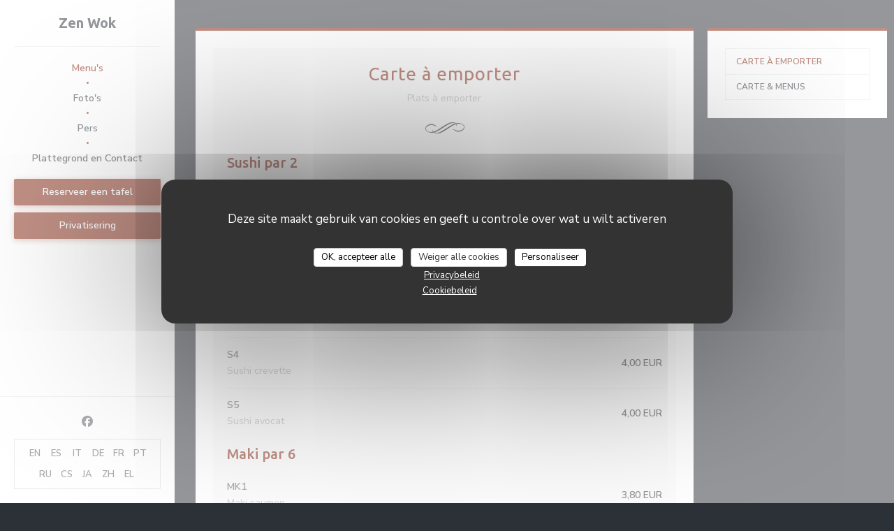

--- FILE ---
content_type: text/html; charset=UTF-8
request_url: https://www.zenwok-restaurant.fr/nl/menus/
body_size: 16416
content:
<!DOCTYPE html>
<!--[if lt IE 7]>      <html class="no-js lt-ie9 lt-ie8 lt-ie7" lang="nl"> <![endif]-->
<!--[if IE 7]>         <html class="no-js lt-ie9 lt-ie8" lang="nl"> <![endif]-->
<!--[if IE 8]>         <html class="no-js lt-ie9" lang="nl"> <![endif]-->
<!--[if gt IE 8]><!--> <html class="no-js" lang="nl"> <!--<![endif]-->

<head>
	<!-- Meta -->
	<meta charset="utf-8">
	<meta http-equiv="X-UA-Compatible" content="IE=edge" />
	<meta name="viewport" content="width=device-width, initial-scale=1">
	<title>Menu</title>

	<!-- Includes -->
	<meta name="description" content="Restaurant menu's, keuken en specialiteiten..." />



<link rel="canonical" href="https://www.zenwok-restaurant.fr/nl/menus/" />

<!-- Facebook Like and Google -->
<meta property="og:title" content="Menu " />
<meta property="og:type" content="website" />
<meta property="og:url" content="http://www.zenwok-restaurant.fr/nl/menus/" />
<meta property="og:image" content="https://ugc.zenchef.com/3/4/1/6/5/6/1/0/8/2/2/1406295110_307/7ad886b57884a45b4c0ce2ff54b1188e.website.jpg" />
<meta property="og:site_name" content="Zenchef" />
<meta property="fb:admins" content="685299127" />
<meta property="place:location:latitude" content="50.58951894431041" />
<meta property="place:location:longitude" content="3.08772715736628" />
<meta property="og:description" content="Restaurant menu's, keuken en specialiteiten..." />

<meta name="google-site-verification" content="NJSYyM66Zp2_P1RxUMVHwDF-0PNSIAY2eHVPm3HE7Yc" />

<script>
	window.restaurantId = 341656;
	window.lang = "nl";
	window.API_URL = "//api.zenchef.com/api/v1/";
</script>

	<link rel="alternate" hreflang="x-default" href="https://www.zenwok-restaurant.fr/menus/" />
<link rel="alternate" hreflang="nl" href="https://www.zenwok-restaurant.fr/nl/menus/" />
    <link rel="alternate" hreflang="en" href="https://www.zenwok-restaurant.fr/en/menus/" />
    <link rel="alternate" hreflang="es" href="https://www.zenwok-restaurant.fr/es/menus/" />
    <link rel="alternate" hreflang="it" href="https://www.zenwok-restaurant.fr/it/menu/" />
    <link rel="alternate" hreflang="de" href="https://www.zenwok-restaurant.fr/de/menus-karte/" />
    <link rel="alternate" hreflang="fr" href="https://www.zenwok-restaurant.fr/" />
    <link rel="alternate" hreflang="pt" href="https://www.zenwok-restaurant.fr/pt/menus/" />
    <link rel="alternate" hreflang="ru" href="https://www.zenwok-restaurant.fr/ru/menus/" />
    <link rel="alternate" hreflang="cs" href="https://www.zenwok-restaurant.fr/cs/menu/" />
    <link rel="alternate" hreflang="ja" href="https://www.zenwok-restaurant.fr/ja/menus/" />
    <link rel="alternate" hreflang="zh" href="https://www.zenwok-restaurant.fr/zh/menus/" />
    <link rel="alternate" hreflang="el" href="https://www.zenwok-restaurant.fr/el/menus/" />
	<link rel="shortcut icon" href="/favicon.ico" />
	<!-- Preconnect to CDNs for faster resource loading -->
	<link rel="preconnect" href="https://cdnjs.cloudflare.com" crossorigin>
	<link rel="preconnect" href="https://fonts.googleapis.com" crossorigin>
	<link rel="preconnect" href="https://fonts.gstatic.com" crossorigin>

	<!-- Google Web Fonts -->
	
	<!-- Critical CSS Inline -->
	<style>
		/* Critical styles for above-the-fold content */
		body {margin: 0;}
        		.container {width: 100%; max-width: 1200px; margin: 0 auto;}
        	</style>

	<!-- Critical CSS -->
	<link rel="stylesheet" href="/css/globals/normalize.css">
	<link rel="stylesheet" href="/css/globals/accessibility.css">
	<link rel="stylesheet" href="/css/globals/2/82210c/_default_/_default_/style.css">

	<!-- Non-critical CSS -->
	<link rel="stylesheet" href="//cdnjs.cloudflare.com/ajax/libs/fancybox/3.5.7/jquery.fancybox.min.css" media="print" onload="this.media='all'">
	<link rel="stylesheet" href="/css/globals/backdrop.css" media="print" onload="this.media='all'">
	<link rel="stylesheet" href="/css/globals/shift-away-subtle.css" media="print" onload="this.media='all'">
	<link rel="stylesheet" href="/css/globals/icomoon.css" media="print" onload="this.media='all'">
	<link rel="stylesheet" href="/css/globals/fontawesome.css" media="print" onload="this.media='all'">
				<link rel="stylesheet" href="/css/globals/2/82210c/_default_/_default_/nav.css" media="print" onload="this.media='all'">
	<link rel="stylesheet" href="/css/globals/2/82210c/_default_/_default_/menus.css" media="print" onload="this.media='all'">
	<link rel="stylesheet" href="/css/css_2/82210c/_default_/_default_/main.css?v=23" media="print" onload="this.media='all'">

	<!-- Fallback for browsers without JS -->
	<noscript>
		<link rel="stylesheet" href="//cdnjs.cloudflare.com/ajax/libs/fancybox/3.5.7/jquery.fancybox.min.css">
		<link rel="stylesheet" href="/css/globals/backdrop.css">
		<link rel="stylesheet" href="/css/globals/shift-away-subtle.css">
		<link rel="stylesheet" href="/css/globals/icomoon.css">
		<link rel="stylesheet" href="/css/globals/fontawesome.css">
		<link rel="stylesheet" href="/css/globals/2/82210c/_default_/_default_/nav.css">
		<link rel="stylesheet" href="/css/globals/2/82210c/_default_/_default_/menus.css">
		<link rel="stylesheet" href="/css/css_2/82210c/_default_/_default_/main.css?v=23">
	</noscript>

	<style>
  </style>


	<!-- Widget URL -->
	<script>
		var hasNewBookingWidget = 1;
	</script>
</head>

	<body class="current-page-menus" style="
		background-color: #2C3037;	">
		<a href="#main-content" class="skip-link sr-only-focusable">Ga naar de hoofdinhoud</a>

		<!-- Header -->
		<header class="header-vertical">
	<div class="homelink">
			<a class="no-logo" href="/nl/" title="Thuis Zen Wok">	
			Zen Wok		</a>
	</div>		
	<!-- Buttons -->
	<div class="nav__buttons">
		<div class="buttons-wrap-header">
						<a
			class="btn btn--std btn--booking iframe--widget"
            data-zc-action="open">
						Reserveer een tafel					</a>
	
		<a
		data-fancybox data-type='iframe'
		class="btn btn--std btn--privatization iframe--widget"
		href="https://bookings.zenchef.com/privatisation?rid=341656&lang=nl&pid=1001&fullscreen&withCloseButton=1"
        rel="noreferer,noopener"
		target="_blank">
				Privatisering			</a>
		</div>

		<!-- Toggle Menu -->
		<div class="burger-button" onclick="display_burger_menu()" role="button" tabindex="0" aria-label="Menu openen/sluiten" aria-expanded="false" aria-controls="burger-menu">
			<span class="burger-button__item"></span>
			<span class="burger-button__item"></span>
			<span class="burger-button__item"></span>
		</div>
	</div>
</header>

<nav class="nav-vertical" role="navigation" aria-label="Hoofdnavigatie">
	<div class="nav-items-wrap">
		<div class="homelink">
			<a class="no-logo" href="/nl/" title="Thuis Zen Wok">	
			Zen Wok		</a>
	</div>
		<hr class="divider divider--grey">

		<ul class="nav__items">
	<!-- Menu -->
			<li class="nav__item nav__item--menus">
			<a title="Menu's" href="/nl/menus/">Menu's</a>
		</li>
	
	<!-- Gallery -->
			<li class="nav__item nav__item--gallery">
			<a title="Foto's" href="/nl/fotos/">Foto's</a>
		</li>
	
	
	<!-- Reviews -->
	
	<!-- Events -->
	
	<!-- Press -->
			<li class="nav__item nav__item--press">
			<a title="Pers" href="/nl/over-ons/">Pers</a>
		</li>
	
	<!-- Restaurants -->
	
	<!-- Custom page -->
	
	<!-- Custom link -->
	
	<!-- Custom button -->
	
	<!-- Contact -->
	<li class="nav__item nav__item--contact">
		<a title="Plattegrond en Contact" href="/nl/adres-contact/">Plattegrond en Contact</a>
	</li>

	<!-- Language -->
	
	<!-- Buttons -->
	</ul>

		<!-- Buttons -->
		<div class="buttons-wrap-header">
						<a
			class="btn btn--std btn--booking iframe--widget"
            data-zc-action="open">
						Reserveer een tafel					</a>
	
		<a
		data-fancybox data-type='iframe'
		class="btn btn--std btn--privatization iframe--widget"
		href="https://bookings.zenchef.com/privatisation?rid=341656&lang=nl&pid=1001&fullscreen&withCloseButton=1"
        rel="noreferer,noopener"
		target="_blank">
				Privatisering			</a>
		</div>
	</div>

	<div class="nav__bottom">
		<!-- Social media -->
			<ul class="social-media-wrap">
					<li class="separator-tiny" >
				<a class="btn-circle btn--small btn--ghost" href="https://www.facebook.com/pages/Zen-Wok/712926238744475" rel="noreferer,noopener" target="_blank" title="Facebook">
					<i class="fab fa-facebook" aria-hidden="true"></i>
					<span class="sr-only">Facebook ((opent in een nieuw venster))</span>
				</a>
			</li>
		
		
			</ul>

		<!-- Language -->
		<ul class="language-list">
			<li class="lang lang-en">
					<a class="btn-circle btn--small btn--ghost" href="/en/menus/">
				EN			</a>
				</li>
			<li class="lang lang-es">
					<a class="btn-circle btn--small btn--ghost" href="/es/menus/">
				ES			</a>
				</li>
			<li class="lang lang-it">
					<a class="btn-circle btn--small btn--ghost" href="/it/menu/">
				IT			</a>
				</li>
			<li class="lang lang-de">
					<a class="btn-circle btn--small btn--ghost" href="/de/menus-karte/">
				DE			</a>
				</li>
			<li class="lang lang-fr">
					<a class="btn-circle btn--small btn--ghost" href="/menus-carte/">
				FR			</a>
				</li>
			<li class="lang lang-pt">
					<a class="btn-circle btn--small btn--ghost" href="/pt/menus/">
				PT			</a>
				</li>
			<li class="lang lang-ru">
					<a class="btn-circle btn--small btn--ghost" href="/ru/menus/">
				RU			</a>
				</li>
			<li class="lang lang-cs">
					<a class="btn-circle btn--small btn--ghost" href="/cs/menu/">
				CS			</a>
				</li>
			<li class="lang lang-ja">
					<a class="btn-circle btn--small btn--ghost" href="/ja/menus/">
				JA			</a>
				</li>
			<li class="lang lang-zh">
					<a class="btn-circle btn--small btn--ghost" href="/zh/menus/">
				ZH			</a>
				</li>
			<li class="lang lang-el">
					<a class="btn-circle btn--small btn--ghost" href="/el/menus/">
				EL			</a>
				</li>
	</ul>
	</div>
</nav>
	<div class="content">
		<div class="wrapper grid grid-w-sidebar">
			<section class="s--menus">
				<!-- MENU #410155-->
<div class="menu-wrap  reveal-2" id="menu-410155">
	<!-- Title & description -->
	<div class="menu-title-wrap">
				<!-- Menu's title -->
		<h2 class="menu__title">Carte à emporter</h2>

		
		<!-- Menu's description -->
				<p class="menu__descr">Plats à emporter</p>
		
		<!-- Menu's price -->
		
				<div class="divider-custom"></div>
					</div>

		<!-- Category -->
	<div class="menu-category" id="cat-41075">
				<div class="menu-category-title-wrap">
			<h3 class="menu-category__title">Sushi par 2</h3>

					</div>

					</div>

	<!-- Dishes -->
	<div class="dishes-wrap">
		
<div id="dish-193709" class="dish-w-image">
	<!-- Display photo -->
		<div class="dish-image-wrap">
		<a href="https://ugc.zenchef.com/3/4/1/6/5/6/1/2/3/6/2/1464969307_297/7de73848a80f1f10aac9c44b4a1b5b72.jpg" data-fancybox="images">
			<div class="dish-image img-ratio-3_2" style='background-image:url(https://ugc.zenchef.com/3/4/1/6/5/6/1/2/3/6/2/1464969307_297/7de73848a80f1f10aac9c44b4a1b5b72.thumb.jpg)'></div>
		</a>
	</div>
	
	<!-- Dish's title -->
	<div class="dish-title-wrap">
		<h4 class="dish__title">
						S1					</h4>

				<p class="dish__descr">Sushi saumon</p>
		
		<!-- Dish's allergens -->
			</div>

	<!-- Dish's price -->
		<div class="dish-price-wrap">
		<div class="three-dishes-wrap">
			<div class="dish-quant">
				<span class="dish__price">4,00 EUR</span>
				<span class="dish__weight"></span>
			</div>

			
					</div>

			</div>
	</div>

<div id="dish-193710" class="dish-no-image">
	<!-- Display photo -->
	
	<!-- Dish's title -->
	<div class="dish-title-wrap">
		<h4 class="dish__title">
						S2					</h4>

				<p class="dish__descr">Sushi thon</p>
		
		<!-- Dish's allergens -->
			</div>

	<!-- Dish's price -->
		<div class="dish-price-wrap">
		<div class="three-dishes-wrap">
			<div class="dish-quant">
				<span class="dish__price">4,50 EUR</span>
				<span class="dish__weight"></span>
			</div>

			
					</div>

			</div>
	</div>

<div id="dish-193711" class="dish-no-image">
	<!-- Display photo -->
	
	<!-- Dish's title -->
	<div class="dish-title-wrap">
		<h4 class="dish__title">
						S3					</h4>

				<p class="dish__descr">Sushi daurade</p>
		
		<!-- Dish's allergens -->
			</div>

	<!-- Dish's price -->
		<div class="dish-price-wrap">
		<div class="three-dishes-wrap">
			<div class="dish-quant">
				<span class="dish__price">4,50 EUR</span>
				<span class="dish__weight"></span>
			</div>

			
					</div>

			</div>
	</div>

<div id="dish-193712" class="dish-no-image">
	<!-- Display photo -->
	
	<!-- Dish's title -->
	<div class="dish-title-wrap">
		<h4 class="dish__title">
						S4					</h4>

				<p class="dish__descr">Sushi crevette</p>
		
		<!-- Dish's allergens -->
			</div>

	<!-- Dish's price -->
		<div class="dish-price-wrap">
		<div class="three-dishes-wrap">
			<div class="dish-quant">
				<span class="dish__price">4,00 EUR</span>
				<span class="dish__weight"></span>
			</div>

			
					</div>

			</div>
	</div>

<div id="dish-193713" class="dish-no-image">
	<!-- Display photo -->
	
	<!-- Dish's title -->
	<div class="dish-title-wrap">
		<h4 class="dish__title">
						S5					</h4>

				<p class="dish__descr">Sushi avocat</p>
		
		<!-- Dish's allergens -->
			</div>

	<!-- Dish's price -->
		<div class="dish-price-wrap">
		<div class="three-dishes-wrap">
			<div class="dish-quant">
				<span class="dish__price">4,00 EUR</span>
				<span class="dish__weight"></span>
			</div>

			
					</div>

			</div>
	</div>

		<!-- Subcategory -->
			</div>
		<!-- Category -->
	<div class="menu-category" id="cat-41076">
				<div class="menu-category-title-wrap">
			<h3 class="menu-category__title">Maki par 6</h3>

					</div>

					</div>

	<!-- Dishes -->
	<div class="dishes-wrap">
		
<div id="dish-193714" class="dish-no-image">
	<!-- Display photo -->
	
	<!-- Dish's title -->
	<div class="dish-title-wrap">
		<h4 class="dish__title">
						MK1					</h4>

				<p class="dish__descr">Maki saumon</p>
		
		<!-- Dish's allergens -->
			</div>

	<!-- Dish's price -->
		<div class="dish-price-wrap">
		<div class="three-dishes-wrap">
			<div class="dish-quant">
				<span class="dish__price">3,80 EUR</span>
				<span class="dish__weight"></span>
			</div>

			
					</div>

			</div>
	</div>

<div id="dish-193715" class="dish-no-image">
	<!-- Display photo -->
	
	<!-- Dish's title -->
	<div class="dish-title-wrap">
		<h4 class="dish__title">
						MK2					</h4>

				<p class="dish__descr">Maki thon</p>
		
		<!-- Dish's allergens -->
			</div>

	<!-- Dish's price -->
		<div class="dish-price-wrap">
		<div class="three-dishes-wrap">
			<div class="dish-quant">
				<span class="dish__price">4,00 EUR</span>
				<span class="dish__weight"></span>
			</div>

			
					</div>

			</div>
	</div>

<div id="dish-193716" class="dish-no-image">
	<!-- Display photo -->
	
	<!-- Dish's title -->
	<div class="dish-title-wrap">
		<h4 class="dish__title">
						MK3					</h4>

				<p class="dish__descr">Maki concombre</p>
		
		<!-- Dish's allergens -->
			</div>

	<!-- Dish's price -->
		<div class="dish-price-wrap">
		<div class="three-dishes-wrap">
			<div class="dish-quant">
				<span class="dish__price">3,80 EUR</span>
				<span class="dish__weight"></span>
			</div>

			
					</div>

			</div>
	</div>

<div id="dish-193717" class="dish-no-image">
	<!-- Display photo -->
	
	<!-- Dish's title -->
	<div class="dish-title-wrap">
		<h4 class="dish__title">
						MK4					</h4>

				<p class="dish__descr">Maki avocat</p>
		
		<!-- Dish's allergens -->
			</div>

	<!-- Dish's price -->
		<div class="dish-price-wrap">
		<div class="three-dishes-wrap">
			<div class="dish-quant">
				<span class="dish__price">3,80 EUR</span>
				<span class="dish__weight"></span>
			</div>

			
					</div>

			</div>
	</div>

		<!-- Subcategory -->
			</div>
		<!-- Category -->
	<div class="menu-category" id="cat-41077">
				<div class="menu-category-title-wrap">
			<h3 class="menu-category__title">Maki california par 8</h3>

					</div>

					</div>

	<!-- Dishes -->
	<div class="dishes-wrap">
		
<div id="dish-193718" class="dish-no-image">
	<!-- Display photo -->
	
	<!-- Dish's title -->
	<div class="dish-title-wrap">
		<h4 class="dish__title">
						MK5					</h4>

				<p class="dish__descr">Maki printemps</p>
		
		<!-- Dish's allergens -->
			</div>

	<!-- Dish's price -->
		<div class="dish-price-wrap">
		<div class="three-dishes-wrap">
			<div class="dish-quant">
				<span class="dish__price">6,80 EUR</span>
				<span class="dish__weight"></span>
			</div>

			
					</div>

			</div>
	</div>

<div id="dish-193719" class="dish-no-image">
	<!-- Display photo -->
	
	<!-- Dish's title -->
	<div class="dish-title-wrap">
		<h4 class="dish__title">
						MK6					</h4>

				<p class="dish__descr">California saumon</p>
		
		<!-- Dish's allergens -->
			</div>

	<!-- Dish's price -->
		<div class="dish-price-wrap">
		<div class="three-dishes-wrap">
			<div class="dish-quant">
				<span class="dish__price">6,80 EUR</span>
				<span class="dish__weight"></span>
			</div>

			
					</div>

			</div>
	</div>

<div id="dish-193720" class="dish-no-image">
	<!-- Display photo -->
	
	<!-- Dish's title -->
	<div class="dish-title-wrap">
		<h4 class="dish__title">
						MK7					</h4>

				<p class="dish__descr">California thon</p>
		
		<!-- Dish's allergens -->
			</div>

	<!-- Dish's price -->
		<div class="dish-price-wrap">
		<div class="three-dishes-wrap">
			<div class="dish-quant">
				<span class="dish__price">6,80 EUR</span>
				<span class="dish__weight"></span>
			</div>

			
					</div>

			</div>
	</div>

<div id="dish-193721" class="dish-no-image">
	<!-- Display photo -->
	
	<!-- Dish's title -->
	<div class="dish-title-wrap">
		<h4 class="dish__title">
						MK8					</h4>

				<p class="dish__descr">California crabe</p>
		
		<!-- Dish's allergens -->
			</div>

	<!-- Dish's price -->
		<div class="dish-price-wrap">
		<div class="three-dishes-wrap">
			<div class="dish-quant">
				<span class="dish__price">6,80 EUR</span>
				<span class="dish__weight"></span>
			</div>

			
					</div>

			</div>
	</div>

<div id="dish-193722" class="dish-no-image">
	<!-- Display photo -->
	
	<!-- Dish's title -->
	<div class="dish-title-wrap">
		<h4 class="dish__title">
						MK9					</h4>

				<p class="dish__descr">California saumon cheese</p>
		
		<!-- Dish's allergens -->
			</div>

	<!-- Dish's price -->
		<div class="dish-price-wrap">
		<div class="three-dishes-wrap">
			<div class="dish-quant">
				<span class="dish__price">6,80 EUR</span>
				<span class="dish__weight"></span>
			</div>

			
					</div>

			</div>
	</div>

<div id="dish-193723" class="dish-no-image">
	<!-- Display photo -->
	
	<!-- Dish's title -->
	<div class="dish-title-wrap">
		<h4 class="dish__title">
						MK10					</h4>

				<p class="dish__descr">California tempura crevette</p>
		
		<!-- Dish's allergens -->
			</div>

	<!-- Dish's price -->
		<div class="dish-price-wrap">
		<div class="three-dishes-wrap">
			<div class="dish-quant">
				<span class="dish__price">7,80 EUR</span>
				<span class="dish__weight"></span>
			</div>

			
					</div>

			</div>
	</div>

<div id="dish-193724" class="dish-no-image">
	<!-- Display photo -->
	
	<!-- Dish's title -->
	<div class="dish-title-wrap">
		<h4 class="dish__title">
						MK11					</h4>

				<p class="dish__descr">Futo maki</p>
		
		<!-- Dish's allergens -->
			</div>

	<!-- Dish's price -->
		<div class="dish-price-wrap">
		<div class="three-dishes-wrap">
			<div class="dish-quant">
				<span class="dish__price">8,00 EUR</span>
				<span class="dish__weight"></span>
			</div>

			
					</div>

			</div>
	</div>

		<!-- Subcategory -->
			</div>
		<!-- Category -->
	<div class="menu-category" id="cat-41078">
				<div class="menu-category-title-wrap">
			<h3 class="menu-category__title">Temaki par 1</h3>

					</div>

					</div>

	<!-- Dishes -->
	<div class="dishes-wrap">
		
<div id="dish-193725" class="dish-no-image">
	<!-- Display photo -->
	
	<!-- Dish's title -->
	<div class="dish-title-wrap">
		<h4 class="dish__title">
						TK1					</h4>

				<p class="dish__descr">Temaki saumon</p>
		
		<!-- Dish's allergens -->
			</div>

	<!-- Dish's price -->
		<div class="dish-price-wrap">
		<div class="three-dishes-wrap">
			<div class="dish-quant">
				<span class="dish__price">4,20 EUR</span>
				<span class="dish__weight"></span>
			</div>

			
					</div>

			</div>
	</div>

<div id="dish-193726" class="dish-no-image">
	<!-- Display photo -->
	
	<!-- Dish's title -->
	<div class="dish-title-wrap">
		<h4 class="dish__title">
						TK2					</h4>

				<p class="dish__descr">Temaki thon</p>
		
		<!-- Dish's allergens -->
			</div>

	<!-- Dish's price -->
		<div class="dish-price-wrap">
		<div class="three-dishes-wrap">
			<div class="dish-quant">
				<span class="dish__price">4,50 EUR</span>
				<span class="dish__weight"></span>
			</div>

			
					</div>

			</div>
	</div>

<div id="dish-193727" class="dish-no-image">
	<!-- Display photo -->
	
	<!-- Dish's title -->
	<div class="dish-title-wrap">
		<h4 class="dish__title">
						TK3					</h4>

				<p class="dish__descr">Temaki crevette</p>
		
		<!-- Dish's allergens -->
			</div>

	<!-- Dish's price -->
		<div class="dish-price-wrap">
		<div class="three-dishes-wrap">
			<div class="dish-quant">
				<span class="dish__price">4,20 EUR</span>
				<span class="dish__weight"></span>
			</div>

			
					</div>

			</div>
	</div>

		<!-- Subcategory -->
			</div>
		<!-- Category -->
	<div class="menu-category" id="cat-41079">
				<div class="menu-category-title-wrap">
			<h3 class="menu-category__title">Sashimi par 10</h3>

					</div>

					</div>

	<!-- Dishes -->
	<div class="dishes-wrap">
		
<div id="dish-193728" class="dish-no-image">
	<!-- Display photo -->
	
	<!-- Dish's title -->
	<div class="dish-title-wrap">
		<h4 class="dish__title">
						SA1					</h4>

				<p class="dish__descr">Sashimi saumon</p>
		
		<!-- Dish's allergens -->
			</div>

	<!-- Dish's price -->
		<div class="dish-price-wrap">
		<div class="three-dishes-wrap">
			<div class="dish-quant">
				<span class="dish__price">9,00 EUR</span>
				<span class="dish__weight"></span>
			</div>

			
					</div>

			</div>
	</div>

<div id="dish-193729" class="dish-no-image">
	<!-- Display photo -->
	
	<!-- Dish's title -->
	<div class="dish-title-wrap">
		<h4 class="dish__title">
						SA2					</h4>

				<p class="dish__descr">Sashimi thon</p>
		
		<!-- Dish's allergens -->
			</div>

	<!-- Dish's price -->
		<div class="dish-price-wrap">
		<div class="three-dishes-wrap">
			<div class="dish-quant">
				<span class="dish__price">10,50 EUR</span>
				<span class="dish__weight"></span>
			</div>

			
					</div>

			</div>
	</div>

<div id="dish-193730" class="dish-no-image">
	<!-- Display photo -->
	
	<!-- Dish's title -->
	<div class="dish-title-wrap">
		<h4 class="dish__title">
						SA3					</h4>

				<p class="dish__descr">Sashimi dourade</p>
		
		<!-- Dish's allergens -->
			</div>

	<!-- Dish's price -->
		<div class="dish-price-wrap">
		<div class="three-dishes-wrap">
			<div class="dish-quant">
				<span class="dish__price">10,50 EUR</span>
				<span class="dish__weight"></span>
			</div>

			
					</div>

			</div>
	</div>

<div id="dish-193731" class="dish-no-image">
	<!-- Display photo -->
	
	<!-- Dish's title -->
	<div class="dish-title-wrap">
		<h4 class="dish__title">
						SA4					</h4>

				<p class="dish__descr">Sashimi thon et saumon</p>
		
		<!-- Dish's allergens -->
			</div>

	<!-- Dish's price -->
		<div class="dish-price-wrap">
		<div class="three-dishes-wrap">
			<div class="dish-quant">
				<span class="dish__price">10,00 EUR</span>
				<span class="dish__weight"></span>
			</div>

			
					</div>

			</div>
	</div>

		<!-- Subcategory -->
			</div>
		<!-- Category -->
	<div class="menu-category" id="cat-41080">
				<div class="menu-category-title-wrap">
			<h3 class="menu-category__title">MENU A</h3>

					</div>

				<span class="menu-category__price">12,00 EUR</span>
					</div>

	<!-- Dishes -->
	<div class="dishes-wrap">
		
<div id="dish-193736" class="dish-no-image">
	<!-- Display photo -->
	
	<!-- Dish's title -->
	<div class="dish-title-wrap">
		<h4 class="dish__title">
						Soupe, salade, riz					</h4>

		
		<!-- Dish's allergens -->
			</div>

	<!-- Dish's price -->
	</div>

<div id="dish-193737" class="dish-no-image">
	<!-- Display photo -->
	
	<!-- Dish's title -->
	<div class="dish-title-wrap">
		<h4 class="dish__title">
						6 Sushi assortiment					</h4>

		
		<!-- Dish's allergens -->
			</div>

	<!-- Dish's price -->
	</div>

		<!-- Subcategory -->
			</div>
		<!-- Category -->
	<div class="menu-category" id="cat-41081">
				<div class="menu-category-title-wrap">
			<h3 class="menu-category__title">MENU B</h3>

					</div>

				<span class="menu-category__price">14,00 EUR</span>
					</div>

	<!-- Dishes -->
	<div class="dishes-wrap">
		
<div id="dish-193738" class="dish-no-image">
	<!-- Display photo -->
	
	<!-- Dish's title -->
	<div class="dish-title-wrap">
		<h4 class="dish__title">
						Soupe, salade, riz					</h4>

		
		<!-- Dish's allergens -->
			</div>

	<!-- Dish's price -->
	</div>

<div id="dish-193739" class="dish-no-image">
	<!-- Display photo -->
	
	<!-- Dish's title -->
	<div class="dish-title-wrap">
		<h4 class="dish__title">
						4 Sushi					</h4>

		
		<!-- Dish's allergens -->
			</div>

	<!-- Dish's price -->
	</div>

<div id="dish-193740" class="dish-no-image">
	<!-- Display photo -->
	
	<!-- Dish's title -->
	<div class="dish-title-wrap">
		<h4 class="dish__title">
						8 California					</h4>

		
		<!-- Dish's allergens -->
			</div>

	<!-- Dish's price -->
	</div>

		<!-- Subcategory -->
			</div>
		<!-- Category -->
	<div class="menu-category" id="cat-41082">
				<div class="menu-category-title-wrap">
			<h3 class="menu-category__title">MENU C</h3>

					</div>

				<span class="menu-category__price">14,80 EUR</span>
					</div>

	<!-- Dishes -->
	<div class="dishes-wrap">
		
<div id="dish-193741" class="dish-no-image">
	<!-- Display photo -->
	
	<!-- Dish's title -->
	<div class="dish-title-wrap">
		<h4 class="dish__title">
						Soupe, salade, riz					</h4>

		
		<!-- Dish's allergens -->
			</div>

	<!-- Dish's price -->
	</div>

<div id="dish-193742" class="dish-no-image">
	<!-- Display photo -->
	
	<!-- Dish's title -->
	<div class="dish-title-wrap">
		<h4 class="dish__title">
						6 Sushi					</h4>

		
		<!-- Dish's allergens -->
			</div>

	<!-- Dish's price -->
	</div>

<div id="dish-193743" class="dish-no-image">
	<!-- Display photo -->
	
	<!-- Dish's title -->
	<div class="dish-title-wrap">
		<h4 class="dish__title">
						6 Maki					</h4>

		
		<!-- Dish's allergens -->
			</div>

	<!-- Dish's price -->
	</div>

		<!-- Subcategory -->
			</div>
		<!-- Category -->
	<div class="menu-category" id="cat-41083">
				<div class="menu-category-title-wrap">
			<h3 class="menu-category__title">MENU D</h3>

					</div>

				<span class="menu-category__price">15,00 EUR</span>
					</div>

	<!-- Dishes -->
	<div class="dishes-wrap">
		
<div id="dish-193744" class="dish-no-image">
	<!-- Display photo -->
	
	<!-- Dish's title -->
	<div class="dish-title-wrap">
		<h4 class="dish__title">
						Soupe, salade, riz					</h4>

		
		<!-- Dish's allergens -->
			</div>

	<!-- Dish's price -->
	</div>

<div id="dish-193745" class="dish-no-image">
	<!-- Display photo -->
	
	<!-- Dish's title -->
	<div class="dish-title-wrap">
		<h4 class="dish__title">
						16 Sashimi assortiment					</h4>

		
		<!-- Dish's allergens -->
			</div>

	<!-- Dish's price -->
	</div>

		<!-- Subcategory -->
			</div>
		<!-- Category -->
	<div class="menu-category" id="cat-41084">
				<div class="menu-category-title-wrap">
			<h3 class="menu-category__title">MENU E</h3>

					</div>

				<span class="menu-category__price">15,80 EUR</span>
					</div>

	<!-- Dishes -->
	<div class="dishes-wrap">
		
<div id="dish-193746" class="dish-no-image">
	<!-- Display photo -->
	
	<!-- Dish's title -->
	<div class="dish-title-wrap">
		<h4 class="dish__title">
						Soupe, salade, riz					</h4>

		
		<!-- Dish's allergens -->
			</div>

	<!-- Dish's price -->
	</div>

<div id="dish-193747" class="dish-no-image">
	<!-- Display photo -->
	
	<!-- Dish's title -->
	<div class="dish-title-wrap">
		<h4 class="dish__title">
						12 Maki					</h4>

		
		<!-- Dish's allergens -->
			</div>

	<!-- Dish's price -->
	</div>

<div id="dish-193748" class="dish-no-image">
	<!-- Display photo -->
	
	<!-- Dish's title -->
	<div class="dish-title-wrap">
		<h4 class="dish__title">
						8 California					</h4>

		
		<!-- Dish's allergens -->
			</div>

	<!-- Dish's price -->
	</div>

		<!-- Subcategory -->
			</div>
		<!-- Category -->
	<div class="menu-category" id="cat-41085">
				<div class="menu-category-title-wrap">
			<h3 class="menu-category__title">MENU F</h3>

					</div>

				<span class="menu-category__price">16,00 EUR</span>
					</div>

	<!-- Dishes -->
	<div class="dishes-wrap">
		
<div id="dish-193749" class="dish-no-image">
	<!-- Display photo -->
	
	<!-- Dish's title -->
	<div class="dish-title-wrap">
		<h4 class="dish__title">
						Soupe, salade, riz					</h4>

		
		<!-- Dish's allergens -->
			</div>

	<!-- Dish's price -->
	</div>

<div id="dish-193750" class="dish-no-image">
	<!-- Display photo -->
	
	<!-- Dish's title -->
	<div class="dish-title-wrap">
		<h4 class="dish__title">
						4 Sushi					</h4>

		
		<!-- Dish's allergens -->
			</div>

	<!-- Dish's price -->
	</div>

<div id="dish-193751" class="dish-no-image">
	<!-- Display photo -->
	
	<!-- Dish's title -->
	<div class="dish-title-wrap">
		<h4 class="dish__title">
						3 Maki					</h4>

		
		<!-- Dish's allergens -->
			</div>

	<!-- Dish's price -->
	</div>

<div id="dish-193752" class="dish-no-image">
	<!-- Display photo -->
	
	<!-- Dish's title -->
	<div class="dish-title-wrap">
		<h4 class="dish__title">
						8 California					</h4>

		
		<!-- Dish's allergens -->
			</div>

	<!-- Dish's price -->
	</div>

<div id="dish-193753" class="dish-no-image">
	<!-- Display photo -->
	
	<!-- Dish's title -->
	<div class="dish-title-wrap">
		<h4 class="dish__title">
						2 Beignet crevette					</h4>

		
		<!-- Dish's allergens -->
			</div>

	<!-- Dish's price -->
	</div>

		<!-- Subcategory -->
			</div>
		<!-- Category -->
	<div class="menu-category" id="cat-41086">
				<div class="menu-category-title-wrap">
			<h3 class="menu-category__title">MENU G</h3>

					</div>

				<span class="menu-category__price">17,90 EUR</span>
					</div>

	<!-- Dishes -->
	<div class="dishes-wrap">
		
<div id="dish-193754" class="dish-no-image">
	<!-- Display photo -->
	
	<!-- Dish's title -->
	<div class="dish-title-wrap">
		<h4 class="dish__title">
						Soupe, salade, riz					</h4>

		
		<!-- Dish's allergens -->
			</div>

	<!-- Dish's price -->
	</div>

<div id="dish-193755" class="dish-no-image">
	<!-- Display photo -->
	
	<!-- Dish's title -->
	<div class="dish-title-wrap">
		<h4 class="dish__title">
						10 Sashimi assortiment					</h4>

		
		<!-- Dish's allergens -->
			</div>

	<!-- Dish's price -->
	</div>

<div id="dish-193756" class="dish-no-image">
	<!-- Display photo -->
	
	<!-- Dish's title -->
	<div class="dish-title-wrap">
		<h4 class="dish__title">
						8 California					</h4>

		
		<!-- Dish's allergens -->
			</div>

	<!-- Dish's price -->
	</div>

		<!-- Subcategory -->
			</div>
		<!-- Category -->
	<div class="menu-category" id="cat-41087">
				<div class="menu-category-title-wrap">
			<h3 class="menu-category__title">Menu H</h3>

					</div>

				<span class="menu-category__price">17,90 EUR</span>
					</div>

	<!-- Dishes -->
	<div class="dishes-wrap">
		
<div id="dish-193757" class="dish-no-image">
	<!-- Display photo -->
	
	<!-- Dish's title -->
	<div class="dish-title-wrap">
		<h4 class="dish__title">
						Soupe, salade, riz					</h4>

		
		<!-- Dish's allergens -->
			</div>

	<!-- Dish's price -->
	</div>

<div id="dish-193758" class="dish-no-image">
	<!-- Display photo -->
	
	<!-- Dish's title -->
	<div class="dish-title-wrap">
		<h4 class="dish__title">
						10 Sashimi assortiment					</h4>

		
		<!-- Dish's allergens -->
			</div>

	<!-- Dish's price -->
	</div>

<div id="dish-193759" class="dish-no-image">
	<!-- Display photo -->
	
	<!-- Dish's title -->
	<div class="dish-title-wrap">
		<h4 class="dish__title">
						5 Sushi					</h4>

		
		<!-- Dish's allergens -->
			</div>

	<!-- Dish's price -->
	</div>

		<!-- Subcategory -->
			</div>
		<!-- Category -->
	<div class="menu-category" id="cat-41088">
				<div class="menu-category-title-wrap">
			<h3 class="menu-category__title">Menu I</h3>

					</div>

				<span class="menu-category__price">18,90 EUR</span>
					</div>

	<!-- Dishes -->
	<div class="dishes-wrap">
		
<div id="dish-193760" class="dish-no-image">
	<!-- Display photo -->
	
	<!-- Dish's title -->
	<div class="dish-title-wrap">
		<h4 class="dish__title">
						Soupe, salade, riz					</h4>

		
		<!-- Dish's allergens -->
			</div>

	<!-- Dish's price -->
	</div>

<div id="dish-193761" class="dish-no-image">
	<!-- Display photo -->
	
	<!-- Dish's title -->
	<div class="dish-title-wrap">
		<h4 class="dish__title">
						6 Sashimi					</h4>

		
		<!-- Dish's allergens -->
			</div>

	<!-- Dish's price -->
	</div>

<div id="dish-193762" class="dish-no-image">
	<!-- Display photo -->
	
	<!-- Dish's title -->
	<div class="dish-title-wrap">
		<h4 class="dish__title">
						3 Sushi					</h4>

		
		<!-- Dish's allergens -->
			</div>

	<!-- Dish's price -->
	</div>

<div id="dish-193763" class="dish-no-image">
	<!-- Display photo -->
	
	<!-- Dish's title -->
	<div class="dish-title-wrap">
		<h4 class="dish__title">
						6 Maki					</h4>

		
		<!-- Dish's allergens -->
			</div>

	<!-- Dish's price -->
	</div>

<div id="dish-193764" class="dish-no-image">
	<!-- Display photo -->
	
	<!-- Dish's title -->
	<div class="dish-title-wrap">
		<h4 class="dish__title">
						3 Brochette de poulet					</h4>

		
		<!-- Dish's allergens -->
			</div>

	<!-- Dish's price -->
	</div>

		<!-- Subcategory -->
			</div>
		<!-- Category -->
	<div class="menu-category" id="cat-41089">
				<div class="menu-category-title-wrap">
			<h3 class="menu-category__title">Menu J</h3>

					</div>

				<span class="menu-category__price">20,90 EUR</span>
					</div>

	<!-- Dishes -->
	<div class="dishes-wrap">
		
<div id="dish-193765" class="dish-no-image">
	<!-- Display photo -->
	
	<!-- Dish's title -->
	<div class="dish-title-wrap">
		<h4 class="dish__title">
						Soupe, salade, riz					</h4>

		
		<!-- Dish's allergens -->
			</div>

	<!-- Dish's price -->
	</div>

<div id="dish-193766" class="dish-no-image">
	<!-- Display photo -->
	
	<!-- Dish's title -->
	<div class="dish-title-wrap">
		<h4 class="dish__title">
						6 Sashimi assortiment					</h4>

		
		<!-- Dish's allergens -->
			</div>

	<!-- Dish's price -->
	</div>

<div id="dish-193767" class="dish-no-image">
	<!-- Display photo -->
	
	<!-- Dish's title -->
	<div class="dish-title-wrap">
		<h4 class="dish__title">
						3 Sushi					</h4>

		
		<!-- Dish's allergens -->
			</div>

	<!-- Dish's price -->
	</div>

<div id="dish-438380" class="dish-w-image">
	<!-- Display photo -->
		<div class="dish-image-wrap">
		<a href="https://ugc.zenchef.com/3/4/1/6/5/6/1/2/3/6/2/1490651645_421/5f3f5b72453ab7e83cf449ed45c15e8e.jpg" data-fancybox="images">
			<div class="dish-image img-ratio-3_2" style='background-image:url(https://ugc.zenchef.com/3/4/1/6/5/6/1/2/3/6/2/1490651645_421/5f3f5b72453ab7e83cf449ed45c15e8e.thumb.jpg)'></div>
		</a>
	</div>
	
	<!-- Dish's title -->
	<div class="dish-title-wrap">
		<h4 class="dish__title">
						menu j					</h4>

		
		<!-- Dish's allergens -->
			</div>

	<!-- Dish's price -->
	</div>

<div id="dish-193768" class="dish-no-image">
	<!-- Display photo -->
	
	<!-- Dish's title -->
	<div class="dish-title-wrap">
		<h4 class="dish__title">
						8 California					</h4>

		
		<!-- Dish's allergens -->
			</div>

	<!-- Dish's price -->
	</div>

<div id="dish-193769" class="dish-no-image">
	<!-- Display photo -->
	
	<!-- Dish's title -->
	<div class="dish-title-wrap">
		<h4 class="dish__title">
						2 Tempura crevette					</h4>

		
		<!-- Dish's allergens -->
			</div>

	<!-- Dish's price -->
	</div>

		<!-- Subcategory -->
			</div>
		<!-- Category -->
	<div class="menu-category" id="cat-41090">
				<div class="menu-category-title-wrap">
			<h3 class="menu-category__title">Menu K</h3>

						<p class="menu-category__descr">Pour 2 personnes</p>
					</div>

				<span class="menu-category__price">49,00 EUR</span>
					</div>

	<!-- Dishes -->
	<div class="dishes-wrap">
		
<div id="dish-193770" class="dish-no-image">
	<!-- Display photo -->
	
	<!-- Dish's title -->
	<div class="dish-title-wrap">
		<h4 class="dish__title">
						2 Soupe, 2 salade, 2 riz					</h4>

		
		<!-- Dish's allergens -->
			</div>

	<!-- Dish's price -->
	</div>

<div id="dish-193771" class="dish-no-image">
	<!-- Display photo -->
	
	<!-- Dish's title -->
	<div class="dish-title-wrap">
		<h4 class="dish__title">
						8 Sushi, 18 sashimi, 8 california, 6 maki					</h4>

		
		<!-- Dish's allergens -->
			</div>

	<!-- Dish's price -->
	</div>

<div id="dish-438379" class="dish-w-image">
	<!-- Display photo -->
		<div class="dish-image-wrap">
		<a href="https://ugc.zenchef.com/3/4/1/6/5/6/1/2/3/6/2/1490651547_365/39b229e301150ccddbb56af99bf7d819.jpg" data-fancybox="images">
			<div class="dish-image img-ratio-3_2" style='background-image:url(https://ugc.zenchef.com/3/4/1/6/5/6/1/2/3/6/2/1490651547_365/39b229e301150ccddbb56af99bf7d819.thumb.jpg)'></div>
		</a>
	</div>
	
	<!-- Dish's title -->
	<div class="dish-title-wrap">
		<h4 class="dish__title">
						menu k					</h4>

		
		<!-- Dish's allergens -->
			</div>

	<!-- Dish's price -->
	</div>

<div id="dish-193772" class="dish-no-image">
	<!-- Display photo -->
	
	<!-- Dish's title -->
	<div class="dish-title-wrap">
		<h4 class="dish__title">
						2 Déssert, litchi ou perle coco					</h4>

		
		<!-- Dish's allergens -->
			</div>

	<!-- Dish's price -->
	</div>

		<!-- Subcategory -->
			</div>
		<!-- Category -->
	<div class="menu-category" id="cat-41091">
				<div class="menu-category-title-wrap">
			<h3 class="menu-category__title">CHIRASHI</h3>

						<p class="menu-category__descr">Servis dans un grand bol de riz vinaigré avec soupe, salade</p>
					</div>

					</div>

	<!-- Dishes -->
	<div class="dishes-wrap">
		
<div id="dish-193773" class="dish-no-image">
	<!-- Display photo -->
	
	<!-- Dish's title -->
	<div class="dish-title-wrap">
		<h4 class="dish__title">
						Chirashi saumon					</h4>

		
		<!-- Dish's allergens -->
			</div>

	<!-- Dish's price -->
		<div class="dish-price-wrap">
		<div class="three-dishes-wrap">
			<div class="dish-quant">
				<span class="dish__price">13,50 EUR</span>
				<span class="dish__weight"></span>
			</div>

			
					</div>

			</div>
	</div>

<div id="dish-193774" class="dish-no-image">
	<!-- Display photo -->
	
	<!-- Dish's title -->
	<div class="dish-title-wrap">
		<h4 class="dish__title">
						Chirashi thon					</h4>

		
		<!-- Dish's allergens -->
			</div>

	<!-- Dish's price -->
		<div class="dish-price-wrap">
		<div class="three-dishes-wrap">
			<div class="dish-quant">
				<span class="dish__price">14,50 EUR</span>
				<span class="dish__weight"></span>
			</div>

			
					</div>

			</div>
	</div>

<div id="dish-193775" class="dish-no-image">
	<!-- Display photo -->
	
	<!-- Dish's title -->
	<div class="dish-title-wrap">
		<h4 class="dish__title">
						Chirashi assortiment					</h4>

		
		<!-- Dish's allergens -->
			</div>

	<!-- Dish's price -->
		<div class="dish-price-wrap">
		<div class="three-dishes-wrap">
			<div class="dish-quant">
				<span class="dish__price">14,00 EUR</span>
				<span class="dish__weight"></span>
			</div>

			
					</div>

			</div>
	</div>

		<!-- Subcategory -->
			</div>
		<!-- Category -->
	<div class="menu-category" id="cat-41092">
				<div class="menu-category-title-wrap">
			<h3 class="menu-category__title">Plateau Maki</h3>

					</div>

				<span class="menu-category__price">45,00 EUR</span>
					</div>

	<!-- Dishes -->
	<div class="dishes-wrap">
		
<div id="dish-193776" class="dish-no-image">
	<!-- Display photo -->
	
	<!-- Dish's title -->
	<div class="dish-title-wrap">
		<h4 class="dish__title">
						32 California assortiment					</h4>

		
		<!-- Dish's allergens -->
			</div>

	<!-- Dish's price -->
	</div>

<div id="dish-193777" class="dish-no-image">
	<!-- Display photo -->
	
	<!-- Dish's title -->
	<div class="dish-title-wrap">
		<h4 class="dish__title">
						24 Maki assortiment					</h4>

		
		<!-- Dish's allergens -->
			</div>

	<!-- Dish's price -->
	</div>

		<!-- Subcategory -->
			</div>
		<!-- Category -->
	<div class="menu-category" id="cat-41093">
				<div class="menu-category-title-wrap">
			<h3 class="menu-category__title">Plateaux Mix</h3>

					</div>

				<span class="menu-category__price">50,00 EUR</span>
					</div>

	<!-- Dishes -->
	<div class="dishes-wrap">
		
<div id="dish-193778" class="dish-no-image">
	<!-- Display photo -->
	
	<!-- Dish's title -->
	<div class="dish-title-wrap">
		<h4 class="dish__title">
						12 Sushi assortiment					</h4>

		
		<!-- Dish's allergens -->
			</div>

	<!-- Dish's price -->
	</div>

<div id="dish-193779" class="dish-no-image">
	<!-- Display photo -->
	
	<!-- Dish's title -->
	<div class="dish-title-wrap">
		<h4 class="dish__title">
						18 Maki assortiment					</h4>

		
		<!-- Dish's allergens -->
			</div>

	<!-- Dish's price -->
	</div>

<div id="dish-438378" class="dish-w-image">
	<!-- Display photo -->
		<div class="dish-image-wrap">
		<a href="https://ugc.zenchef.com/3/4/1/6/5/6/1/2/3/6/2/1490651441_346/accf12991771f5b96832e7ef37dd8038.jpg" data-fancybox="images">
			<div class="dish-image img-ratio-3_2" style='background-image:url(https://ugc.zenchef.com/3/4/1/6/5/6/1/2/3/6/2/1490651441_346/accf12991771f5b96832e7ef37dd8038.thumb.jpg)'></div>
		</a>
	</div>
	
	<!-- Dish's title -->
	<div class="dish-title-wrap">
		<h4 class="dish__title">
						plateau mix					</h4>

		
		<!-- Dish's allergens -->
			</div>

	<!-- Dish's price -->
	</div>

<div id="dish-193780" class="dish-no-image">
	<!-- Display photo -->
	
	<!-- Dish's title -->
	<div class="dish-title-wrap">
		<h4 class="dish__title">
						16 California assortiment					</h4>

		
		<!-- Dish's allergens -->
			</div>

	<!-- Dish's price -->
	</div>

		<!-- Subcategory -->
			</div>
		<!-- Category -->
	<div class="menu-category" id="cat-41094">
				<div class="menu-category-title-wrap">
			<h3 class="menu-category__title">Entrée chaud par 4</h3>

					</div>

					</div>

	<!-- Dishes -->
	<div class="dishes-wrap">
		
<div id="dish-193781" class="dish-no-image">
	<!-- Display photo -->
	
	<!-- Dish's title -->
	<div class="dish-title-wrap">
		<h4 class="dish__title">
						Nem au poulet					</h4>

		
		<!-- Dish's allergens -->
			</div>

	<!-- Dish's price -->
		<div class="dish-price-wrap">
		<div class="three-dishes-wrap">
			<div class="dish-quant">
				<span class="dish__price">3,80 EUR</span>
				<span class="dish__weight"></span>
			</div>

			
					</div>

			</div>
	</div>

<div id="dish-193782" class="dish-no-image">
	<!-- Display photo -->
	
	<!-- Dish's title -->
	<div class="dish-title-wrap">
		<h4 class="dish__title">
						Nem au crevette					</h4>

		
		<!-- Dish's allergens -->
			</div>

	<!-- Dish's price -->
		<div class="dish-price-wrap">
		<div class="three-dishes-wrap">
			<div class="dish-quant">
				<span class="dish__price">4,00 EUR</span>
				<span class="dish__weight"></span>
			</div>

			
					</div>

			</div>
	</div>

<div id="dish-193783" class="dish-no-image">
	<!-- Display photo -->
	
	<!-- Dish's title -->
	<div class="dish-title-wrap">
		<h4 class="dish__title">
						Beignet de crevette					</h4>

		
		<!-- Dish's allergens -->
			</div>

	<!-- Dish's price -->
		<div class="dish-price-wrap">
		<div class="three-dishes-wrap">
			<div class="dish-quant">
				<span class="dish__price">4,00 EUR</span>
				<span class="dish__weight"></span>
			</div>

			
					</div>

			</div>
	</div>

<div id="dish-193784" class="dish-no-image">
	<!-- Display photo -->
	
	<!-- Dish's title -->
	<div class="dish-title-wrap">
		<h4 class="dish__title">
						Tempura crevette					</h4>

		
		<!-- Dish's allergens -->
			</div>

	<!-- Dish's price -->
		<div class="dish-price-wrap">
		<div class="three-dishes-wrap">
			<div class="dish-quant">
				<span class="dish__price">6,80 EUR</span>
				<span class="dish__weight"></span>
			</div>

			
					</div>

			</div>
	</div>

<div id="dish-193785" class="dish-no-image">
	<!-- Display photo -->
	
	<!-- Dish's title -->
	<div class="dish-title-wrap">
		<h4 class="dish__title">
						Saumoussa au boeuf					</h4>

		
		<!-- Dish's allergens -->
			</div>

	<!-- Dish's price -->
		<div class="dish-price-wrap">
		<div class="three-dishes-wrap">
			<div class="dish-quant">
				<span class="dish__price">3,80 EUR</span>
				<span class="dish__weight"></span>
			</div>

			
					</div>

			</div>
	</div>

<div id="dish-193786" class="dish-no-image">
	<!-- Display photo -->
	
	<!-- Dish's title -->
	<div class="dish-title-wrap">
		<h4 class="dish__title">
						Boulette de poulet					</h4>

		
		<!-- Dish's allergens -->
			</div>

	<!-- Dish's price -->
		<div class="dish-price-wrap">
		<div class="three-dishes-wrap">
			<div class="dish-quant">
				<span class="dish__price">5,80 EUR</span>
				<span class="dish__weight"></span>
			</div>

			
					</div>

			</div>
	</div>

<div id="dish-193787" class="dish-no-image">
	<!-- Display photo -->
	
	<!-- Dish's title -->
	<div class="dish-title-wrap">
		<h4 class="dish__title">
						Brochette de poulet					</h4>

		
		<!-- Dish's allergens -->
			</div>

	<!-- Dish's price -->
		<div class="dish-price-wrap">
		<div class="three-dishes-wrap">
			<div class="dish-quant">
				<span class="dish__price">5,80 EUR</span>
				<span class="dish__weight"></span>
			</div>

						<div class="dish-quant">
				<span class="dish__price">5,80 EUR</span>
				<span class="dish__weight"></span>
			</div>
			
					</div>

			</div>
	</div>

<div id="dish-193789" class="dish-no-image">
	<!-- Display photo -->
	
	<!-- Dish's title -->
	<div class="dish-title-wrap">
		<h4 class="dish__title">
						Boeuf fromage					</h4>

		
		<!-- Dish's allergens -->
			</div>

	<!-- Dish's price -->
		<div class="dish-price-wrap">
		<div class="three-dishes-wrap">
			<div class="dish-quant">
				<span class="dish__price">5,80 EUR</span>
				<span class="dish__weight"></span>
			</div>

			
					</div>

			</div>
	</div>

		<!-- Subcategory -->
			</div>
		<!-- Category -->
	<div class="menu-category" id="cat-41095">
				<div class="menu-category-title-wrap">
			<h3 class="menu-category__title">Wok</h3>

					</div>

					</div>

	<!-- Dishes -->
	<div class="dishes-wrap">
		
<div id="dish-193790" class="dish-no-image">
	<!-- Display photo -->
	
	<!-- Dish's title -->
	<div class="dish-title-wrap">
		<h4 class="dish__title">
						Poulet au curry					</h4>

		
		<!-- Dish's allergens -->
			</div>

	<!-- Dish's price -->
		<div class="dish-price-wrap">
		<div class="three-dishes-wrap">
			<div class="dish-quant">
				<span class="dish__price">9,00 EUR</span>
				<span class="dish__weight"></span>
			</div>

			
					</div>

			</div>
	</div>

<div id="dish-193791" class="dish-no-image">
	<!-- Display photo -->
	
	<!-- Dish's title -->
	<div class="dish-title-wrap">
		<h4 class="dish__title">
						Poulet croustillant					</h4>

		
		<!-- Dish's allergens -->
			</div>

	<!-- Dish's price -->
		<div class="dish-price-wrap">
		<div class="three-dishes-wrap">
			<div class="dish-quant">
				<span class="dish__price">9,00 EUR</span>
				<span class="dish__weight"></span>
			</div>

			
					</div>

			</div>
	</div>

<div id="dish-193792" class="dish-no-image">
	<!-- Display photo -->
	
	<!-- Dish's title -->
	<div class="dish-title-wrap">
		<h4 class="dish__title">
						Poulet caramel					</h4>

		
		<!-- Dish's allergens -->
			</div>

	<!-- Dish's price -->
		<div class="dish-price-wrap">
		<div class="three-dishes-wrap">
			<div class="dish-quant">
				<span class="dish__price">9,00 EUR</span>
				<span class="dish__weight"></span>
			</div>

			
					</div>

			</div>
	</div>

<div id="dish-193793" class="dish-no-image">
	<!-- Display photo -->
	
	<!-- Dish's title -->
	<div class="dish-title-wrap">
		<h4 class="dish__title">
						Boeuf oignon					</h4>

		
		<!-- Dish's allergens -->
			</div>

	<!-- Dish's price -->
		<div class="dish-price-wrap">
		<div class="three-dishes-wrap">
			<div class="dish-quant">
				<span class="dish__price">10,00 EUR</span>
				<span class="dish__weight"></span>
			</div>

			
					</div>

			</div>
	</div>

<div id="dish-193794" class="dish-no-image">
	<!-- Display photo -->
	
	<!-- Dish's title -->
	<div class="dish-title-wrap">
		<h4 class="dish__title">
						Fruit de mer au sauce piquant					</h4>

		
		<!-- Dish's allergens -->
			</div>

	<!-- Dish's price -->
		<div class="dish-price-wrap">
		<div class="three-dishes-wrap">
			<div class="dish-quant">
				<span class="dish__price">11,00 EUR</span>
				<span class="dish__weight"></span>
			</div>

			
					</div>

			</div>
	</div>

<div id="dish-193795" class="dish-no-image">
	<!-- Display photo -->
	
	<!-- Dish's title -->
	<div class="dish-title-wrap">
		<h4 class="dish__title">
						Crevettes sel poivre					</h4>

		
		<!-- Dish's allergens -->
			</div>

	<!-- Dish's price -->
		<div class="dish-price-wrap">
		<div class="three-dishes-wrap">
			<div class="dish-quant">
				<span class="dish__price">11,00 EUR</span>
				<span class="dish__weight"></span>
			</div>

			
					</div>

			</div>
	</div>

<div id="dish-193796" class="dish-no-image">
	<!-- Display photo -->
	
	<!-- Dish's title -->
	<div class="dish-title-wrap">
		<h4 class="dish__title">
						Légume sauté					</h4>

		
		<!-- Dish's allergens -->
			</div>

	<!-- Dish's price -->
		<div class="dish-price-wrap">
		<div class="three-dishes-wrap">
			<div class="dish-quant">
				<span class="dish__price">8,00 EUR</span>
				<span class="dish__weight"></span>
			</div>

			
					</div>

			</div>
	</div>

		<!-- Subcategory -->
			</div>
		<!-- Category -->
	<div class="menu-category" id="cat-41096">
				<div class="menu-category-title-wrap">
			<h3 class="menu-category__title">Accompagnement</h3>

					</div>

					</div>

	<!-- Dishes -->
	<div class="dishes-wrap">
		
<div id="dish-193797" class="dish-no-image">
	<!-- Display photo -->
	
	<!-- Dish's title -->
	<div class="dish-title-wrap">
		<h4 class="dish__title">
						Nouillé sauté					</h4>

		
		<!-- Dish's allergens -->
			</div>

	<!-- Dish's price -->
		<div class="dish-price-wrap">
		<div class="three-dishes-wrap">
			<div class="dish-quant">
				<span class="dish__price">5,00 EUR</span>
				<span class="dish__weight"></span>
			</div>

			
					</div>

			</div>
	</div>

<div id="dish-193798" class="dish-no-image">
	<!-- Display photo -->
	
	<!-- Dish's title -->
	<div class="dish-title-wrap">
		<h4 class="dish__title">
						Riz sauté					</h4>

		
		<!-- Dish's allergens -->
			</div>

	<!-- Dish's price -->
		<div class="dish-price-wrap">
		<div class="three-dishes-wrap">
			<div class="dish-quant">
				<span class="dish__price">5,00 EUR</span>
				<span class="dish__weight"></span>
			</div>

			
					</div>

			</div>
	</div>

<div id="dish-193799" class="dish-no-image">
	<!-- Display photo -->
	
	<!-- Dish's title -->
	<div class="dish-title-wrap">
		<h4 class="dish__title">
						Ravioli japonais au poulet 6P					</h4>

		
		<!-- Dish's allergens -->
			</div>

	<!-- Dish's price -->
		<div class="dish-price-wrap">
		<div class="three-dishes-wrap">
			<div class="dish-quant">
				<span class="dish__price">6,50 EUR</span>
				<span class="dish__weight"></span>
			</div>

			
					</div>

			</div>
	</div>

<div id="dish-193800" class="dish-no-image">
	<!-- Display photo -->
	
	<!-- Dish's title -->
	<div class="dish-title-wrap">
		<h4 class="dish__title">
						Ravioli de crevette à la vapeur 4P					</h4>

		
		<!-- Dish's allergens -->
			</div>

	<!-- Dish's price -->
		<div class="dish-price-wrap">
		<div class="three-dishes-wrap">
			<div class="dish-quant">
				<span class="dish__price">3,80 EUR</span>
				<span class="dish__weight"></span>
			</div>

			
					</div>

			</div>
	</div>

		<!-- Subcategory -->
			</div>
		<!-- Category -->
	<div class="menu-category" id="cat-41097">
				<div class="menu-category-title-wrap">
			<h3 class="menu-category__title">Dessert</h3>

					</div>

					</div>

	<!-- Dishes -->
	<div class="dishes-wrap">
		
<div id="dish-193801" class="dish-no-image">
	<!-- Display photo -->
	
	<!-- Dish's title -->
	<div class="dish-title-wrap">
		<h4 class="dish__title">
						Nougat					</h4>

		
		<!-- Dish's allergens -->
			</div>

	<!-- Dish's price -->
		<div class="dish-price-wrap">
		<div class="three-dishes-wrap">
			<div class="dish-quant">
				<span class="dish__price">4,00 EUR</span>
				<span class="dish__weight"></span>
			</div>

			
					</div>

			</div>
	</div>

<div id="dish-193802" class="dish-no-image">
	<!-- Display photo -->
	
	<!-- Dish's title -->
	<div class="dish-title-wrap">
		<h4 class="dish__title">
						Perle coco					</h4>

		
		<!-- Dish's allergens -->
			</div>

	<!-- Dish's price -->
		<div class="dish-price-wrap">
		<div class="three-dishes-wrap">
			<div class="dish-quant">
				<span class="dish__price">4,00 EUR</span>
				<span class="dish__weight"></span>
			</div>

			
					</div>

			</div>
	</div>

<div id="dish-193803" class="dish-no-image">
	<!-- Display photo -->
	
	<!-- Dish's title -->
	<div class="dish-title-wrap">
		<h4 class="dish__title">
						Litchi					</h4>

		
		<!-- Dish's allergens -->
			</div>

	<!-- Dish's price -->
		<div class="dish-price-wrap">
		<div class="three-dishes-wrap">
			<div class="dish-quant">
				<span class="dish__price">4,00 EUR</span>
				<span class="dish__weight"></span>
			</div>

			
					</div>

			</div>
	</div>

<div id="dish-193804" class="dish-no-image">
	<!-- Display photo -->
	
	<!-- Dish's title -->
	<div class="dish-title-wrap">
		<h4 class="dish__title">
						Gâteau					</h4>

		
		<!-- Dish's allergens -->
			</div>

	<!-- Dish's price -->
		<div class="dish-price-wrap">
		<div class="three-dishes-wrap">
			<div class="dish-quant">
				<span class="dish__price">4,00 EUR</span>
				<span class="dish__weight"></span>
			</div>

			
					</div>

			</div>
	</div>

		<!-- Subcategory -->
			</div>
		<!-- Category -->
	<div class="menu-category" id="cat-41098">
				<div class="menu-category-title-wrap">
			<h3 class="menu-category__title">Bière</h3>

						<p class="menu-category__descr">En bouteille 33cl</p>
					</div>

				<span class="menu-category__price">3,90 EUR</span>
					</div>

	<!-- Dishes -->
	<div class="dishes-wrap">
		
<div id="dish-193805" class="dish-no-image">
	<!-- Display photo -->
	
	<!-- Dish's title -->
	<div class="dish-title-wrap">
		<h4 class="dish__title">
						Asahi					</h4>

				<p class="dish__descr">Bière Japonaise</p>
		
		<!-- Dish's allergens -->
			</div>

	<!-- Dish's price -->
	</div>

<div id="dish-193806" class="dish-no-image">
	<!-- Display photo -->
	
	<!-- Dish's title -->
	<div class="dish-title-wrap">
		<h4 class="dish__title">
						Tsing - Tao					</h4>

				<p class="dish__descr">Bière Chinoise</p>
		
		<!-- Dish's allergens -->
			</div>

	<!-- Dish's price -->
	</div>

<div id="dish-193807" class="dish-no-image">
	<!-- Display photo -->
	
	<!-- Dish's title -->
	<div class="dish-title-wrap">
		<h4 class="dish__title">
						Kirin					</h4>

				<p class="dish__descr">Bière Japonaise</p>
		
		<!-- Dish's allergens -->
			</div>

	<!-- Dish's price -->
	</div>

<div id="dish-193808" class="dish-no-image">
	<!-- Display photo -->
	
	<!-- Dish's title -->
	<div class="dish-title-wrap">
		<h4 class="dish__title">
						Heineken					</h4>

		
		<!-- Dish's allergens -->
			</div>

	<!-- Dish's price -->
	</div>

		<!-- Subcategory -->
			</div>
		<!-- Dishes -->
	<div class="dishes-wrap">
		
<div id="dish-193733" class="dish-no-image">
	<!-- Display photo -->
	
	<!-- Dish's title -->
	<div class="dish-title-wrap">
		<h4 class="dish__title">
						Salade					</h4>

		
		<!-- Dish's allergens -->
			</div>

	<!-- Dish's price -->
		<div class="dish-price-wrap">
		<div class="three-dishes-wrap">
			<div class="dish-quant">
				<span class="dish__price">2,50 EUR</span>
				<span class="dish__weight"></span>
			</div>

			
					</div>

			</div>
	</div>

<div id="dish-193734" class="dish-no-image">
	<!-- Display photo -->
	
	<!-- Dish's title -->
	<div class="dish-title-wrap">
		<h4 class="dish__title">
						Salade d'algue					</h4>

		
		<!-- Dish's allergens -->
			</div>

	<!-- Dish's price -->
		<div class="dish-price-wrap">
		<div class="three-dishes-wrap">
			<div class="dish-quant">
				<span class="dish__price">4,00 EUR</span>
				<span class="dish__weight"></span>
			</div>

			
					</div>

			</div>
	</div>

<div id="dish-193732" class="dish-no-image">
	<!-- Display photo -->
	
	<!-- Dish's title -->
	<div class="dish-title-wrap">
		<h4 class="dish__title">
						Soupe					</h4>

		
		<!-- Dish's allergens -->
			</div>

	<!-- Dish's price -->
		<div class="dish-price-wrap">
		<div class="three-dishes-wrap">
			<div class="dish-quant">
				<span class="dish__price">2,50 EUR</span>
				<span class="dish__weight"></span>
			</div>

			
					</div>

			</div>
	</div>

<div id="dish-193735" class="dish-no-image">
	<!-- Display photo -->
	
	<!-- Dish's title -->
	<div class="dish-title-wrap">
		<h4 class="dish__title">
						Riz					</h4>

		
		<!-- Dish's allergens -->
			</div>

	<!-- Dish's price -->
		<div class="dish-price-wrap">
		<div class="three-dishes-wrap">
			<div class="dish-quant">
				<span class="dish__price">2,50 EUR</span>
				<span class="dish__weight"></span>
			</div>

			
					</div>

			</div>
	</div>
	</div>
	</div>
<!-- MENU #383038-->
<div class="menu-wrap  reveal-2" id="menu-383038">
	<!-- Title & description -->
	<div class="menu-title-wrap">
				<!-- Menu's title -->
		<h2 class="menu__title">Carte & Menus</h2>

		
		<!-- Menu's description -->
				<p class="menu__descr">Sur place</p>
		
		<!-- Menu's price -->
		
				<div class="divider-custom"></div>
					</div>

		<!-- Category -->
	<div class="menu-category" id="cat-29102">
				<div class="menu-category-title-wrap">
			<h3 class="menu-category__title">BUFFET A VOLONTÉ</h3>

					</div>

					</div>

	<!-- Dishes -->
	<div class="dishes-wrap">
		
<div id="dish-140742" class="dish-no-image">
	<!-- Display photo -->
	
	<!-- Dish's title -->
	<div class="dish-title-wrap">
		<h4 class="dish__title">
						Le Midi (du Lundi au Vendredi, hors jours fériés)					</h4>

		
		<!-- Dish's allergens -->
			</div>

	<!-- Dish's price -->
		<div class="dish-price-wrap">
		<div class="three-dishes-wrap">
			<div class="dish-quant">
				<span class="dish__price">15,50 EUR</span>
				<span class="dish__weight"></span>
			</div>

			
					</div>

			</div>
	</div>

<div id="dish-190528" class="dish-no-image">
	<!-- Display photo -->
	
	<!-- Dish's title -->
	<div class="dish-title-wrap">
		<h4 class="dish__title">
						Menu Enfant					</h4>

		
		<!-- Dish's allergens -->
			</div>

	<!-- Dish's price -->
		<div class="dish-price-wrap">
		<div class="three-dishes-wrap">
			<div class="dish-quant">
				<span class="dish__price">9,50 EUR</span>
				<span class="dish__weight">Midi</span>
			</div>

			
					</div>

			</div>
	</div>

<div id="dish-190526" class="dish-no-image">
	<!-- Display photo -->
	
	<!-- Dish's title -->
	<div class="dish-title-wrap">
		<h4 class="dish__title">
						Le Samedi Midi					</h4>

		
		<!-- Dish's allergens -->
			</div>

	<!-- Dish's price -->
		<div class="dish-price-wrap">
		<div class="three-dishes-wrap">
			<div class="dish-quant">
				<span class="dish__price">18,50 EUR</span>
				<span class="dish__weight"></span>
			</div>

			
					</div>

			</div>
	</div>

<div id="dish-1262120" class="dish-no-image">
	<!-- Display photo -->
	
	<!-- Dish's title -->
	<div class="dish-title-wrap">
		<h4 class="dish__title">
						Menu Enfant					</h4>

		
		<!-- Dish's allergens -->
			</div>

	<!-- Dish's price -->
		<div class="dish-price-wrap">
		<div class="three-dishes-wrap">
			<div class="dish-quant">
				<span class="dish__price">10,90 EUR</span>
				<span class="dish__weight">Samedi Mi.</span>
			</div>

			
					</div>

			</div>
	</div>

<div id="dish-991918" class="dish-no-image">
	<!-- Display photo -->
	
	<!-- Dish's title -->
	<div class="dish-title-wrap">
		<h4 class="dish__title">
						Jours fériés					</h4>

		
		<!-- Dish's allergens -->
			</div>

	<!-- Dish's price -->
		<div class="dish-price-wrap">
		<div class="three-dishes-wrap">
			<div class="dish-quant">
				<span class="dish__price">20,90 EUR</span>
				<span class="dish__weight"></span>
			</div>

			
					</div>

			</div>
	</div>

<div id="dish-140743" class="dish-no-image">
	<!-- Display photo -->
	
	<!-- Dish's title -->
	<div class="dish-title-wrap">
		<h4 class="dish__title">
						Le Soir (du Lundi au Jeudi, et jours fériés)					</h4>

		
		<!-- Dish's allergens -->
			</div>

	<!-- Dish's price -->
		<div class="dish-price-wrap">
		<div class="three-dishes-wrap">
			<div class="dish-quant">
				<span class="dish__price">20,90 EUR</span>
				<span class="dish__weight"></span>
			</div>

			
					</div>

			</div>
	</div>

<div id="dish-190527" class="dish-no-image">
	<!-- Display photo -->
	
	<!-- Dish's title -->
	<div class="dish-title-wrap">
		<h4 class="dish__title">
						Le Vendredi et Samedi Soir					</h4>

		
		<!-- Dish's allergens -->
			</div>

	<!-- Dish's price -->
		<div class="dish-price-wrap">
		<div class="three-dishes-wrap">
			<div class="dish-quant">
				<span class="dish__price">22,90 EUR</span>
				<span class="dish__weight"></span>
			</div>

			
					</div>

			</div>
	</div>

<div id="dish-190529" class="dish-no-image">
	<!-- Display photo -->
	
	<!-- Dish's title -->
	<div class="dish-title-wrap">
		<h4 class="dish__title">
						Menu Enfant					</h4>

		
		<!-- Dish's allergens -->
			</div>

	<!-- Dish's price -->
		<div class="dish-price-wrap">
		<div class="three-dishes-wrap">
			<div class="dish-quant">
				<span class="dish__price">11,50 EUR</span>
				<span class="dish__weight">Soir</span>
			</div>

			
					</div>

			</div>
	</div>

		<!-- Subcategory -->
			</div>
	</div>
			</section>

			<div class="menu-nav scroll-gradient-horizontal reveal ">
	<div class="menu-nav__items reveal-1">
		<div class="space"></div>
					<a class="menu-nav__item anchor-trigger" data-anchor="menu-410155" href="#menu-410155">Carte à emporter</a>
					<a class="menu-nav__item anchor-trigger" data-anchor="menu-383038" href="#menu-383038">Carte & Menus</a>
				<div class="space"></div>
	</div>
</div>		</div>
	</div>

		<footer class="footer-basic">
						<div class="footer__text">
				<p class="footer__copyright">
	&copy; 2026 Zen Wok — Restaurant website gecreëerd door 	<a href="https://www.zenchef.com/" rel="noopener" target="_blank" class="zcf-link">Zenchef<span class="sr-only"> ((opent in een nieuw venster))</span></a>
</p>
				<p class="footer__links">
    	<a class="" href="/nl/wettelijke-bepalingen/" rel="nofollow" target="_blank">Disclaimer<span class="sr-only"> ((opent in een nieuw venster))</span></a>
	<a class="" href="https://bookings.zenchef.com/gtc?rid=341656&host=www.zenwok-restaurant.fr" rel="nofollow" target="_blank">GEBRUIKSVOORWAARDEN<span class="sr-only"> ((opent in een nieuw venster))</span></a>
	<a class="" href="/nl/privacybeleid/" rel="nofollow" target="_blank">Beleid bescherming persoonsgegevens<span class="sr-only"> ((opent in een nieuw venster))</span></a>
	<a class="" href="/nl/cookie-beleid/" rel="nofollow" target="_blank">Cookies beleid<span class="sr-only"> ((opent in een nieuw venster))</span></a>
</p>
			</div>
		</footer>

		<!-- Loader -->
<div class="loader-wrap loader-wrap--">
	<div class="loader">
		<div class="homelink">
			<a class="no-logo" href="/nl/" title="Thuis Zen Wok">	
			Zen Wok		</a>
	</div>	</div>
</div>
<!-- JS -->
<script>
	var template = '2';
	var templateIdForWidget = '2';
</script>
<script src="//ajax.googleapis.com/ajax/libs/jquery/3.4.1/jquery.min.js"></script>
<script src="/js/libs/jquery.form.js?v=23"></script>
<script src="/js/libs/jquery.validate.js?v=23"></script>
<script src="/js/libs/jquery.validate.ajax.js?v=23"></script>
<!-- <script src="/js/libs/modernizr-3.6.0.min.js?v=23"></script> -->
<script src="//cdnjs.cloudflare.com/ajax/libs/fancybox/3.5.7/jquery.fancybox.min.js"></script>
<script src="/js/libs/popper.min.js?v=23"></script>
<script src="/js/libs/tippy-bundle.iife.min.js?v=23"></script>

<script src="/js/globals/script.js?v=23"></script>
<script src="/js/globals/getRestoIdKonamiCode.js?v=23"></script>





<!-- Includes -->
<div id="modal-contact" class="modal" style="display: none; max-width: 500px;">
	<h3>Wilt u contact met ons opnemen? <br />
Vul het onderstaande formulier in!</h3>
	<form name="contact-form" class="form" id="contact-form" action="#" novalidate="novalidate">
	<input type="hidden" name="restaurant_public_id" id="restaurant_public_id" value="rpid_BME6Q4GG">
	<input type="hidden" name="lang" id="lang" value="nl">
	<input type="hidden" name="token" id="token" value="f0cc169e31719355042e7317ab297e00">

	<div class="input--small">
		<input type="text" name="firstname" id="firstname" value="" placeholder="Voornaam *" aria-label="Voornaam" autocomplete="given-name" required="required" aria-required="true" title="Dit veld kan niet leeg zijn">
	</div>

	<div class="input--small">
		<input type="text" name="lastname" id="lastname" value="" placeholder="Achternaam *" aria-label="Achternaam" autocomplete="family-name" required="required" aria-required="true" title="Dit veld kan niet leeg zijn">
	</div>

	<div class="input--small">
		<input type="email" name="email" id="email" value="" placeholder="Uw e-mailadres *" aria-label="Uw e-mailadres" autocomplete="email" required="required" aria-required="true" title="Dit veld kan niet leeg zijn" data-msg-email="Voer een geldig e-mailadres in">
	</div>

	<div class="input--small">
		<input type="text" name="phone" id="phone" value="" placeholder="Telefoonnummer *" aria-label="Telefoonnummer" autocomplete="tel" required="required" aria-required="true" title="Dit veld kan niet leeg zijn">
	</div>

	<div class="input--full">
		<textarea name="message" id="message" placeholder="Bericht" aria-label="Bericht" rows="6"></textarea>
	</div>
        <div class="input--full" style="font-size:10px !important;">
        Op grond van de privacywetgeving heeft u het recht om u af te melden voor telefonische marketing via het Bel-me-niet Register: <a href="https://www.bel-me-niet.nl" target="_blank" rel="noopener noreferrer">bel-me-niet.nl</a>. Voor meer informatie over hoe wij uw gegevens verwerken, zie ons <a href="/nl/privacybeleid/" target="_blank">privacybeleid</a>.    </div>
    
	<input class="btn btn--std input--full" type="submit" id="send" value="Verzenden">

	<div class="step2 hidden">
		<strong>Dank u! </strong>We hebben uw bericht ontvangen. We nemen zo spoedig mogelijk contact met u op.<br>Voor elke reserveringsaanvraag, klik direct op de Boek knop.	</div>
</form>
</div>    <script id="restaurantJsonLd" type="application/ld+json">
{
    "@context":"https://schema.googleapis.com"
    ,"@type":"Restaurant"
    ,"@id":"https://www.zenwok-restaurant.fr"
    ,"image":"https://ugc.zenchef.com/3/4/1/6/5/6/1/0/8/2/2/1406295110_307/7ad886b57884a45b4c0ce2ff54b1188e.website.jpg"
    ,"name":"Zen Wok"
    ,"address":{
        "@type":"PostalAddress",
        "addressLocality":"Lesquin",
        "postalCode":"59810",
        "streetAddress":"Zac du Moulin, rue des Meuniers",
        "addressCountry":"FR",
        "addressRegion":"Lesquin"
    }
    ,"priceRange":"€€"
    ,"servesCuisine":["Wok","Thais","Chinese","Japans","Aziatisch"]    ,"telephone":"0320584888"
    ,"url":"https://www.zenwok-restaurant.fr"
    ,"geo":{
        "@type":"GeoCoordinates",
        "latitude":"50.58951894431041",
        "longitude":"3.08772715736628"
    }
        ,"logo":"https://ugc.zenchef.com/3/4/1/6/5/6/1/0/8/2/2/1406295110_307/7ad886b57884a45b4c0ce2ff54b1188e.website.jpg"
    
        ,"potentialAction":[
    {
        "@type":"ReserveAction",
        "target":{
            "@type":"EntryPoint",
            "urlTemplate":"https://www.zenwok-restaurant.fr/nl/boek-een-tafel/?lang=nl&rid=341656",
            "inLanguage":"nl",
            "actionPlatform":[
                "http://schema.org/MobileWebPlatform",
                "http://schema.org/DesktopWebPlatform",
                "http://schema.org/IOSPlatform",
                "http://schema.org/AndroidPlatform"
            ]
        },
        "result":{
            "@type":"FoodEstablishmentReservation",
            "name":"Reserveer een tafel"
        }
    }
    ]
    
    
        ,"acceptsReservations" : "yes"
    
    ,"hasMenu":"https://www.zenwok-restaurant.fr/nl/menus/"

    
        ,"menu":"https://www.zenwok-restaurant.fr/nl/menus/"
    
    
    
    
    
    
    }
</script><script src="/js/libs/tarteaucitron/tarteaucitron.js?v=3"></script>
<style>
    /* Hide tarteaucitron button icons */
    #tarteaucitronRoot .tarteaucitronCheck::before,
    #tarteaucitronRoot .tarteaucitronCross::before,
    #tarteaucitronRoot .tarteaucitronPlus::before {
        display: none !important;
    }
    
    /* Remove text shadow from Allow/Deny buttons */
    #tarteaucitronRoot .tarteaucitronAllow,
    #tarteaucitronRoot .tarteaucitronDeny {
        text-shadow: none !important;
    }
    
    /* Replace icon with Cookies button */
    #tarteaucitronIcon #tarteaucitronManager {
        background: #333;
        border-radius: 4px !important;
        padding: 10px 20px !important;
    }
    
    #tarteaucitronIcon #tarteaucitronManager img {
        display: none !important;
    }
    
    #tarteaucitronIcon #tarteaucitronManager:after {
        content: "🍪";
        color: #fff;
        font-size: 20px !important;
        line-height: 1;
    }
    
    #tarteaucitronIcon #tarteaucitronManager:hover {
        background: #555;
    }
    
    /* Change button colors to neutral (no red/green) */
    #tarteaucitronRoot .tarteaucitronAllow,
    #tarteaucitronRoot .tarteaucitronDeny {
        background-color: #ffffff !important;
        color: #333333 !important;
        border: 1px solid #cccccc !important;
    }
    
    #tarteaucitronRoot .tarteaucitronAllow:hover,
    #tarteaucitronRoot .tarteaucitronDeny:hover {
        background-color: #f5f5f5 !important;
    }
    
    /* Visual feedback for selected state - change background color */
    #tarteaucitronRoot .tarteaucitronIsAllowed .tarteaucitronAllow {
        background-color: #4a90e2 !important;
        color: #ffffff !important;
        border-color: #4a90e2 !important;
    }
    
    #tarteaucitronRoot .tarteaucitronIsDenied .tarteaucitronDeny {
        background-color: #7a7a7a !important;
        color: #ffffff !important;
        border-color: #7a7a7a !important;
    }
    
    /* Reduce font size for disclaimer paragraph */
    #tarteaucitronInfo {
        font-size: 13px !important;
        line-height: 1.4 !important;
    }
    
    /* Also apply neutral colors to Accept All/Deny All buttons */
    #tarteaucitronRoot #tarteaucitronAllAllowed,
    #tarteaucitronRoot #tarteaucitronAllDenied,
    #tarteaucitronRoot .tarteaucitronCTAButton {
        background-color: #ffffff !important;
        color: #333333 !important;
        border: 1px solid #cccccc !important;
    }
    
    #tarteaucitronRoot #tarteaucitronAllAllowed:hover,
    #tarteaucitronRoot #tarteaucitronAllDenied:hover,
    #tarteaucitronRoot .tarteaucitronCTAButton:hover {
        background-color: #f5f5f5 !important;
    }
    
    /* When Accept All is clicked */
    #tarteaucitronRoot #tarteaucitronAllAllowed:active,
    #tarteaucitronRoot #tarteaucitronAllAllowed:focus {
        background-color: #4a90e2 !important;
        color: #ffffff !important;
    }
    
    /* When Deny All is clicked */
    #tarteaucitronRoot #tarteaucitronAllDenied:active,
    #tarteaucitronRoot #tarteaucitronAllDenied:focus {
        background-color: #7a7a7a !important;
        color: #ffffff !important;
    }
    
    /* Style cookie policy and privacy policy as white text links */
    #tarteaucitron #tarteaucitronCookiePolicyUrlDialog,
    #tarteaucitron #tarteaucitronPrivacyUrlDialog {
        background: transparent !important;
        color: #fff !important;
        font-size: 13px !important;
        margin-bottom: 3px !important;
        margin-left: 7px !important;
        padding: 0 !important;
        border: 0 !important;
        border-radius: 0 !important;
        display: inline-block !important;
        line-height: normal !important;
        font-family: inherit !important;
        font-weight: normal !important;
        text-align: center !important;
        vertical-align: baseline !important;
        cursor: pointer !important;
        text-decoration: underline !important;
    }
    
    #tarteaucitron #tarteaucitronCookiePolicyUrlDialog:hover,
    #tarteaucitron #tarteaucitronPrivacyUrlDialog:hover {
        text-decoration: none !important;
    }
    
    /* For the ones in the alert banner */
    #tarteaucitronAlertBig #tarteaucitronCookiePolicyUrl,
    #tarteaucitronAlertBig #tarteaucitronPrivacyUrl {
        background: transparent !important;
        color: #fff !important;
        font-size: 13px !important;
        margin-bottom: 3px !important;
        margin-left: 7px !important;
        padding: 0 !important;
        display: inline-block !important;
        cursor: pointer !important;
        text-decoration: underline !important;
        border: 0 !important;
    }
    
    #tarteaucitronAlertBig #tarteaucitronCookiePolicyUrl:hover,
    #tarteaucitronAlertBig #tarteaucitronPrivacyUrl:hover {
        text-decoration: none !important;
    }
    
    /* Change font size from 16px to 13px for all these buttons */
    #tarteaucitronAlertBig #tarteaucitronCloseAlert,
    #tarteaucitronAlertBig #tarteaucitronPersonalize,
    #tarteaucitronAlertBig #tarteaucitronPersonalize2,
    .tarteaucitronCTAButton,
    #tarteaucitronRoot .tarteaucitronDeny,
    #tarteaucitronRoot .tarteaucitronAllow {
        font-size: 13px !important;
    }
    
    /* Ensure consistent border radius for action buttons only */
    #tarteaucitronAlertBig #tarteaucitronCloseAlert {
        border-radius: 4px !important;
    }
</style>
<script>
    // Define Waze embed service
    tarteaucitron.services = tarteaucitron.services || {};
    tarteaucitron.services.wazeembed = {
        "key": "wazeembed",
        "type": "api",
        "name": "Waze Map (Google)",
        "uri": "https://www.waze.com/legal/privacy",
        "needConsent": true,
        "cookies": ['NID', 'SID', 'HSID', 'APISID', 'SAPISID', '1P_JAR'],
        "js": function () {
            "use strict";
            tarteaucitron.fallback(['wazeembed'], function (x) {
                var frame_title = tarteaucitron.getElemAttr(x, "title") || 'Waze map iframe',
                    width = tarteaucitron.getElemAttr(x, "data-width") || '100%',
                    height = tarteaucitron.getElemAttr(x, "data-height") || '400',
                    url = tarteaucitron.getElemAttr(x, "data-url");

                return '<iframe title="' + frame_title + '" src="' + url + '" width="' + width + '" height="' + height + '" style="border: 0; width: 100%;" allowfullscreen></iframe>';
            });
        },
        "fallback": function () {
            "use strict";
            var id = 'wazeembed';
            tarteaucitron.fallback(['wazeembed'], function (elem) {
                elem.style.width = '100%';
                elem.style.height = '400px';
                return tarteaucitron.engage(id);
            });
        }
    };

    $(document).ready(function() {
        //Facebook
        (tarteaucitron.job = tarteaucitron.job || []).push('facebook');

        //Twitter
        (tarteaucitron.job = tarteaucitron.job || []).push('twitter');

        //Google jsAPI
        (tarteaucitron.job = tarteaucitron.job || []).push('jsapi');
        
        //Waze Maps
        (tarteaucitron.job = tarteaucitron.job || []).push('wazeembed');

        
        
        
        tarteaucitron.init({
            "hashtag": "#tarteaucitron",
            "highPrivacy": true,
            "orientation": "middle",
            "adblocker": false,
            "showAlertSmall": false,
            "cookieslist": true,
            "removeCredit": true,
            "mandatory": true,
            "mandatoryCta": false,
            "iconPosition": "BottomLeft",
            "googleConsentMode": true,
            "showDetailsOnClick": false,
            "privacyUrl": "/nl/privacybeleid/",
            "cookiePolicyUrl": "/nl/cookie-beleid/",
        });

    });
</script>
<!-- Zenchef Widget SDK -->
<script>;(function (d, s, id) {const el = d.getElementsByTagName(s)[0]; if (d.getElementById(id) || el.parentNode == null) {return;} var js = d.createElement(s);  js.id = id; js.async = true; js.src = 'https://sdk.zenchef.com/v1/sdk.min.js';  el.parentNode.insertBefore(js, el); })(document, 'script', 'zenchef-sdk')</script>
<div
        class="zc-widget-config"
        data-restaurant="341656"
        data-lang="nl"
></div>
	</body>
</html>
